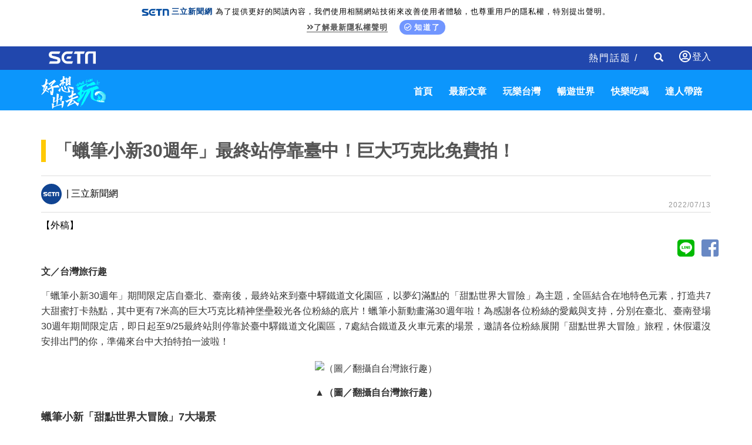

--- FILE ---
content_type: text/html; charset=utf-8
request_url: https://travel.setn.com/News/1144948
body_size: 9308
content:

<!DOCTYPE html>
<html>
<head>
    <meta charset="utf-8" />
    <meta http-equiv="Content-Type" content="text/html; charset=utf-8" />
    <meta name="viewport" content="width=device-width, initial-scale=1" />
    <meta http-equiv="X-UA-Compatible" content="IE=edge,chrome=1" />
    <meta http-equiv="content-language" content="zh-Hant-TW" />
    <meta property="fb:admins" content="100005669711362" />
    <meta property="fb:app_id" content="1385360291698338" />
    <link rel="shortcut icon" href="/favicon.ico" />

    

            <title>「蠟筆小新30週年」最終站停靠臺中！巨大巧克比免費拍！ │ 旅遊頻道 │ 三立新聞網 SETN.COM</title>
            <meta name="Title" content="「蠟筆小新30週年」最終站停靠臺中！巨大巧克比免費拍！ │ 旅遊頻道 │ 三立新聞網 SETN.COM" />
            <meta property="og:title" content="「蠟筆小新30週年」最終站停靠臺中！巨大巧克比免費拍！ │ 旅遊頻道 │ 三立新聞網 SETN.COM" />
            <meta name="Description" content="「蠟筆小新30週年」期間限定店自臺北、臺南後，最終站來到臺中驛鐵道文化園區，以夢幻滿點的「甜點世界大冒險」為主題，全區結合在地特色元素，打造共7大甜蜜打卡熱點，其中更有7米高的巨大巧克比精神堡壘殺光各位粉絲的底片！蠟筆小新動畫滿30週年啦！為感謝各位粉絲的愛戴與支持，分別在臺北、臺南登場30週年期間限定店，即日起至9/25最終站則停靠於臺中驛鐵道文化園區，7處結合鐵道及火車元素的場景，邀請各位粉絲" />
            <meta property="og:description" content="「蠟筆小新30週年」期間限定店自臺北、臺南後，最終站來到臺中驛鐵道文化園區，以夢幻滿點的「甜點世界大冒險」為主題，全區結合在地特色元素，打造共7大甜蜜打卡熱點，其中更有7米高的巨大巧克比精神堡壘殺光各位粉絲的底片！蠟筆小新動畫滿30週年啦！為感謝各位粉絲的愛戴與支持，分別在臺北、臺南登場30週年期間限定店，即日起至9/25最終站則停靠於臺中驛鐵道文化園區，7處結合鐵道及火車元素的場景，邀請各位粉絲" />
            <meta name="news_keywords" itemprop="keywords" content="台灣旅行趣,蠟筆小新30週年,蠟筆小新,台中景點,期間限定" />
            <meta name="keywords" content="台灣旅行趣,蠟筆小新30週年,蠟筆小新,台中景點,期間限定" />
            <meta property="og:image" content="https://attach.setn.com/newsimages/2022/07/13/3731941-PH.jpg" />
            <meta property="og:url" content="https://travel.setn.com/News/1144948" />
            <link rel="canonical" href="https://travel.setn.com/News/1144948" />
    <meta property="og:type" content="article" />
    <meta name="author" content="三立新聞網" />
    <meta name="source" content="三立新聞網" />

    

    <meta property="dable:author" content="三立新聞網" />
    <meta property="dable:item_id" content="1144948" />
    <meta property="article:section" content="旅遊焦點" />
    <meta property="article:published_time" content="2022-07-13T15:59:00" />



    <link href="/Content/bootstrap.min.css" rel="stylesheet" type="text/css" />
    <link rel="stylesheet" href="https://use.fontawesome.com/releases/v5.3.1/css/all.css" integrity="sha384-mzrmE5qonljUremFsqc01SB46JvROS7bZs3IO2EmfFsd15uHvIt+Y8vEf7N7fWAU" crossorigin="anonymous">

    <link rel="stylesheet" href="https://www.setn.com/resources/OwlCarousel2-2.3.4/assets/owl.carousel.min.css" />
    <link rel="stylesheet" href="https://www.setn.com/resources/OwlCarousel2-2.3.4/assets/owl.theme.default.min.css" />
    <link href="/Content/css/base.css" rel="stylesheet" />

    <link href="https://www.setn.com/css/keyclock.css" rel="stylesheet" />

    <link href="/Content/css/style.css" rel="stylesheet" />
    <link href="/Content/css/owl-slider.css" rel="stylesheet" />
    <link href="/Content/css/responsive.css" rel="stylesheet" />
    <link href="https://www.setn.com/css/animate.css" rel="stylesheet" />

    <script type="text/javascript" src="//ajax.googleapis.com/ajax/libs/jquery/1.10.2/jquery.min.js"></script>
    <script type="text/javascript" src="https://www.setn.com/js/jquery.lazyload.min.js"></script>
    <script type="text/javascript" src="https://www.setn.com/js/jquery.cookie.js"></script>
    <script type="text/javascript" src="https://www.setn.com/js/CookieUtil.js"></script>

    <!-- Google Tag Manager -->
    <script>
        (function (w, d, s, l, i) {
            w[l] = w[l] || []; w[l].push({
                'gtm.start':
                    new Date().getTime(), event: 'gtm.js'
            }); var f = d.getElementsByTagName(s)[0],
                j = d.createElement(s), dl = l != 'dataLayer' ? '&l=' + l : ''; j.async = true; j.src =
                    'https://www.googletagmanager.com/gtm.js?id=' + i + dl; f.parentNode.insertBefore(j, f);
        })(window, document, 'script', 'dataLayer', 'GTM-K676NDF');</script>
    <!-- End Google Tag Manager -->

    <script>
        var client_ip = '18.218.24.15';
        var KEYCLOCK = {
            ORIGIN: 'https://oauth.setn.com/',
            LOGIN: '/login',
            LOGOUT: 'https://oauth.setn.com/auth/realms/SETGroup/protocol/openid-connect/logout?redirect_uri=https%3a%2f%2ftravel.setn.com%2fNews%2f1144948',
            MEMBER: 'https://member.setn.com/Member?base_url=https%3a%2f%2ftravel.setn.com&amp;kc_locale=zh-TW',
            CLIENTID: 'travel_webclient',
        };
    </script>
    <script type="text/javascript" src="https://www.setn.com/js/keyclock.js"></script>

    
    <script>
        var _comscore = _comscore || [];
        _comscore.push({ c1: "2", c2: "20617561" });
        (function () {
            var s = document.createElement("script"), el = document.getElementsByTagName("script")[0]; s.async = true;
            s.src = (document.location.protocol == "https:" ? "https://sb" : "http://b") + ".scorecardresearch.com/beacon.js";
            el.parentNode.insertBefore(s, el);
        })();
    </script>
    <noscript>
        <img src="http://b.scorecardresearch.com/p?c1=2&c2=20617561&cv=2.0&cj=1" />
    </noscript>
    
    
    <script type='text/javascript'>
        var googletag = googletag || {};
        googletag.cmd = googletag.cmd || [];
        (function () {
            var gads = document.createElement('script');
            gads.async = true;
            gads.type = 'text/javascript';
            var useSSL = 'https:' == document.location.protocol;
            gads.src = (useSSL ? 'https:' : 'http:') +
                '//www.googletagservices.com/tag/js/gpt.js';
            var node = document.getElementsByTagName('script')[0];
            node.parentNode.insertBefore(gads, node);
        })();
    </script>
    
    <script src="https://apis.google.com/js/platform.js" async defer>
        { lang: 'zh-TW' }
    </script>

    

    <!-- GAID *.setn.com-->
    <script type="text/javascript">
        var setn_visitor_id = '';
        var setn_ga_id = '';
        try {
            setn_ga_id = getCookie("_ga");
            if (setn_ga_id.length > 0) {
                //setn_visitor_id 設定為 GAID For 大數據使用
                setn_visitor_id = setn_ga_id.substring(6);
            }
        }
        catch (ex) { }
    </script>
    <!-- End GAID -->

    <script type="text/javascript">
        //PoPin 廣告Code
        (function () {

            var pa = document.createElement('script'); pa.type = 'text/javascript'; pa.charset = "utf-8"; pa.async = true;

            pa.src = window.location.protocol + "//api.popin.cc/searchbox/setn.js";

            var s = document.getElementsByTagName('script')[0]; s.parentNode.insertBefore(pa, s);

        })();
    </script>

    <script type='text/javascript'>
        var tagtoo_advertiser_id = 2851;
        var tagtoo_ga = document.createElement('script');
        tagtoo_ga.type = 'text/javascript';
        tagtoo_ga.async = true;
        tagtoo_ga.src = '//ad.tagtoo.co/media/ad/track.js';
        var tagtoo_s = document.getElementsByTagName('script')[0];
        tagtoo_s.parentNode.insertBefore(tagtoo_ga, tagtoo_s);
    </script>

</head>
<body>

    <!-- Google Tag Manager (noscript) -->
    <noscript>
        <iframe src="https://www.googletagmanager.com/ns.html?id=GTM-K676NDF"
                height="0" width="0" style="display:none;visibility:hidden"></iframe>
    </noscript>
    <!-- End Google Tag Manager (noscript) -->

    <header id="header">
        
        <div class="privacy-area animated fadeInDown">
            <img src="https://www.setn.com/images/logo/logo-title-s.png"><span style="font-weight: 700; color: #04418c; margin-right: 5px;">三立新聞網</span>為了提供更好的閱讀內容，我們使用相關網站技術來改善使用者體驗，也尊重用戶的隱私權，特別提出聲明。<br>
            <span class="privacy-link"><a href="https://www.setn.com/privacy.aspx" target="_blank" class="gt" pa="隱私權" pl="隱私權聲明"><i class="fas fa-angle-double-right"></i>了解最新隱私權聲明</a></span>
            <span class="privacy-bt"><a href="javascript:void(0);" id="btnPrivacy"><i class="far fa-check-circle"></i>知道了</a></span>
        </div>
        

        <div class="container-fluid" style="background-color:#2147AD; color:#fff; height:40px;">
            <div class="container">
                <div class="header-area">
                    <div class="nav navbar-nav navbar-left">
                        <a class="setn-logo" href="https://www.setn.com" target="_blank"><img src="/content/images/setn-logo.png" alt=""></a>
                    </div>

                        <div id="user-login" class="loginBox loginBox-lay-dropdown">
                            <div class="hidden">
                                <iframe src="https://oauth.setn.com/auth/realms/SETGroup/loginstatus/login-check-iframe.html" id="myframe" style="display:none;"></iframe>
                                
                            </div>
                        </div>

                    <div class="navbar-form navbar-right searchForm hidden-xs">
                        <input type="text" class="form-control txtSearch" name="txtSearch" placeholder="Search" size="45">
                        <div class="btnSearch">
                            <i class="glyphicon glyphicon-search"></i>
                        </div>
                        <div class="btnSearchClose">
                            <i class="glyphicon glyphicon-remove"></i>
                        </div>
                    </div>
                    <div class="nav navbar-nav navbar-right hidden-xs">
                        <div class=" hot-title">
                            熱門話題 /

                        </div>
                    </div>



                </div>
            </div>
        </div>
    </header>
    <nav class="navbar st-navbar navbar-inverse container-fluid" data-spy="affix" data-offset-top="50">
        <div class="container">
            <div class="navbar-header">
                <button type="button" class="navbar-toggle collapsed" data-toggle="collapse" data-target="#st-navbar-collapse">
                    <span class="sr-only">Toggle navigation</span>
                    <span class="icon-bar"></span>
                    <span class="icon-bar"></span>
                    <span class="icon-bar"></span>
                </button>

                <a class="logo" href="/"><img src="/content/images/travel-logo.png" alt=""></a>
            </div>
            <div class="collapse navbar-collapse" id="st-navbar-collapse">
                <div class="navbar-form searchForm hidden-sm hidden-md hidden-lg">
                    <input type="text" class="form-control txtSearch" name="txtSearch" placeholder="Search">
                    <div class="btnSearch">
                        <i class="glyphicon glyphicon-search"></i>
                    </div>
                </div>


                <ul class="nav navbar-nav navbar-right">
                        <li>
                            <a href="/">首頁</a>
                        </li>
                        <li>
                            <a href="/ViewAll/">最新文章</a>
                        </li>
                        <li>
                            <a href="/category/406">玩樂台灣</a>
                        </li>
                        <li>
                            <a href="/category/405">暢遊世界</a>
                        </li>
                        <li>
                            <a href="/category/407">快樂吃喝</a>
                        </li>
                        <li>
                            <a href="/editors/">達人帶路</a>
                        </li>

                </ul>
            </div>



        </div>
    </nav>

    



<script>
    $(document).ready(function () {
        var para = [{ plate: '/21685920852/setn_travel_newsend_1x1', size: [1, 1], id: 'div-setn_travel_newsend', area: 'gad_setn_travel_newsend', marginTop: 0 }];
        GoogleADExecute(para);
    });
</script>

<!--AD-970-->
<section id="ad-970">
    <div class="container">
        <div class="row">
            <div class="ad-banner-970">
                

    <script type="text/javascript">
        var widthD = screen.width;

        $(document).ready(function () {

            SetMastheadAD();
            $(window).resize(function () {
                if (widthD != screen.width) {
                    SetMastheadAD();
                }
            });


        });


        function SetMastheadAD() {
            var width = screen.width;
            if (width > 970) {
                if ($("#MastheadAD").is(':empty')) {

                    var para = [{ plate: '/21685920852/setn_travel_expand_970x250', size: [[970, 90], [970, 90], [970, 250], [970, 400], [1, 1]], id: 'div-gpt-ad-1459167992006-0', area: 'MastheadAD' }];
                    GetFlowAD("https://ad.setn.com/Ads/AdIsShow/SETN/top_header_setn", para, "MastheadAD");

                }
                $("#MastheadAD").show();
                $("#MastheadADmb").hide();

            } else if (width <= 970) {
                if ($("#MastheadADmb").is(':empty')) {
                    var plateID = getTravelAD();
                    var para = [{ plate: '/21685920852/' + plateID + '', size: [300, 250], id: 'div-gpt-ad-1459167992006-1', area: 'MastheadADmb', marginTop:0 }];
                    GoogleADExecute(para);
                }
                $("#MastheadAD").hide().empty();
                $("#MastheadADmb").show();
            }

            widthD = width;

        }

        function getTravelAD() {

            var plateID = "setn_travel_m_home_300x250";

            var action = 'News';
            var id = '1144948';

            switch (action) {

                case "category":
                    switch (id) {
                        case "405":
                            plateID = "setn_travel_m_worldtour_300x250";
                            break;
                        case "406":
                            plateID = "setn_travel_m_funtaiwan_300x250";
                            break;
                        case "407":
                            plateID = "setn_travel_m_playnow_300x250";
                            break;
                    }
                    break;

                case "project":
                case "Projects":
                    plateID = "setn_travel_m_project_300x250";
                    break;
                case "news":
                    plateID = "setn_travel_m_news_300x250";
                    break;

            }

            console.log(plateID);
            return plateID;
        }


    </script>
    <div id="MastheadAD" class="meta_ad"></div>
    <div id="MastheadADmb" class="meta_ad"></div>

            </div>
        </div>
    </div>
</section>
<!--/AD-970-->
<!--content-->




<div class="container newsCont" data-newsid="1144948">
    <div class="content-title">
        <h1>「蠟筆小新30週年」最終站停靠臺中！巨大巧克比免費拍！</h1>
    </div>
    <div class="row">
    </div>
    <div class="row">
        <div class="col-md-12 st-hot">
            <div class="store-line">
                <div class="store-page">
                        <span><img class="lazy" data-original="/Content/images/icon/setn-logo.gif"> | 三立新聞網</span>
                    <div class="date-area">2022/07/13</div>
                </div>
            </div>
        </div>
                    <div class="col-md-12">【外稿】 </div>
        <!--icon-->

        <div>
            <div class="text-right center-block">
                <a href="https://line.naver.jp/R/msg/text/?「蠟筆小新30週年」最終站停靠臺中！巨大巧克比免費拍！%0D%0Ahttp://travel.setn.com/News/1144948" style="color: #00ba00; margin-right: -5px;"><i class="fab fa-line fa-3x social"></i></a>
                <a href="https://www.facebook.com/sharer/sharer.php?u=http://travel.setn.com/News/1144948" style="color: #6888C4; margin-right: -5px;"><i id="social-fb" class="fab fa-facebook-square fa-3x social"></i></a>
            </div>
        </div>
        <div class="col-md-12">
            


            <!--/icon-->
        </div>
        <div class="col-md-12 content-p" itemprop="articleBody">
            <!--[CDATA[<img   data-cke-saved-src='http://taiwan.sharelife.tw/tw-news-img/64026/3f70110722054513.jpg' src='http://taiwan.sharelife.tw/tw-news-img/64026/3f70110722054513.jpg'-->
<p><strong>文／台灣旅行趣</strong></p>

<p>「蠟筆小新30週年」期間限定店自臺北、臺南後，最終站來到臺中驛鐵道文化園區，以夢幻滿點的「甜點世界大冒險」為主題，全區結合在地特色元素，打造共7大甜蜜打卡熱點，其中更有7米高的巨大巧克比精神堡壘殺光各位粉絲的底片！蠟筆小新動畫滿30週年啦！為感謝各位粉絲的愛戴與支持，分別在臺北、臺南登場30週年期間限定店，即日起至9/25最終站則停靠於臺中驛鐵道文化園區，7處結合鐵道及火車元素的場景，邀請各位粉絲展開「甜點世界大冒險」旅程，休假還沒安排出門的你，準備來台中大拍特拍一波啦！</p>

<p style="text-align: center;"><img alt="（圖／翻攝自台灣旅行趣）" src="https://disk.ShareLife.tw/gallery/64026-143348/cb27110722584213.jpg" style="height:433px; width:650px"></p>

<p style="text-align: center;"><strong>▲（圖／翻攝自台灣旅行趣）</strong></p>

<p><span style="font-size:18px"><strong>蠟筆小新「甜點世界大冒險」7大場景</strong></span><br>
本次在臺中展開甜點世界冒險的「蠟筆小新30週年」期間限定店，在全園區共打造7個甜蜜無極限的打卡熱點，包含高達<strong>7米高的巧克比精神堡壘</strong>，以及融合臺中在地景點（帝國糖廠、臺中公園、綠川）的甜蜜空間，除經典重現<strong>雙葉幼稚園娃娃車</strong>，每一角落還可看到<strong>野原一家、動感超人、春日部防衛隊</strong>成員們的身影，狙擊各位粉絲的少女心，萌度破表讓人拍到手軟還不過癮！</p>

<p style="text-align: center;"><img alt="（圖／翻攝自台灣旅行趣）" src="https://disk.ShareLife.tw/gallery/64026-143351/3208110722074313.jpg" style="height:433px; width:650px"></p>

<p style="text-align: center;"><strong>▲（圖／翻攝自台灣旅行趣）</strong></p>

<p><span style="font-size:18px"><strong>首創甜點列車抽獎活動、30多款臺中限定週邊</strong></span><br>
本次「蠟筆小新30週年」最終站，不只好拍也很好買、好玩！粉絲除可透過主辦單位首創的甜點列車抽獎活動，將<strong>隱藏版「鱷魚阿山小新公仔」</strong>帶回家外，還有上百款蠟筆小新週邊以及30多款<strong>臺中限定</strong>商品等你來蒐藏！各位小新鐵粉還真要小心，一不留神荷包就要失手啦！</p>

<p style="text-align: center;"><img alt="（圖／翻攝自台灣旅行趣）" src="https://disk.ShareLife.tw/gallery/64026-143349/c523110722014313.jpg" style="height:433px; width:650px"></p>

<p style="text-align: center;"><strong>▲（圖／翻攝自台灣旅行趣）</strong></p>

<p><span style="font-size:18px"><strong>拍照打卡即贈「臺中場限定車票書籤」</strong></span><br>
即日起至9/25，凡是在臺中驛鐵道文化園區中任一處與蠟筆小新景點合照，將照片上傳至FB或IG，並<strong>標記地點「蠟筆小新30週年期間限定店－甜點世界大冒險_最終站」</strong>及<strong>@臺中驛鐵道文化園區</strong>，即可獲得台中場限定打卡禮「車票書籤」以張，蠟筆小新獨家車票書籤共6款每人限兌換一次。</p>

<p style="text-align: center;"><img alt="（圖／翻攝自台灣旅行趣）" src="https://disk.ShareLife.tw/gallery/64026-143353/a399110722124313.jpg" style="height:975px; width:650px"></p>

<p style="text-align: center;"><strong>▲（圖／翻攝自台灣旅行趣）</strong></p>

<p><span style="font-size:18px"><strong><span style="font-size:16px">甜點世界大冒險 - 蠟筆小新期間限定店 最終站​</span></strong></span><br>
日期：2022/7/8(五) - 2022/9/25(日) ​<br>
地點：臺中驛鐵道文化園區鐵鹿大街A2(免費入場)​<br>
時間：平日12:00-20:00 / 假日11:00-20:00​<br>
<br>
<strong><span style="font-size:16px">延伸閱讀＞＞＞</span></strong></p>

<p><strong><span style="font-size:16px">今夏最Hot的戶外音樂盛宴在台中！準備釋放野性成為派對動物</span></strong></p>

<p><strong><a href="https://taiwan.sharelife.tw/article_aid-20179.html" target="_blank">https://taiwan.sharelife.tw/article_aid-20179.html</a><br>
<span style="font-size:16px">玩具控失心瘋！玩具電、HELLO POP MART快閃店 進軍台中</span></strong></p>

<p><strong><a href="https://taiwan.sharelife.tw/article_aid-20101.html" target="_blank">https://taiwan.sharelife.tw/article_aid-20101.html</a></strong></p>
    
        </div>


        <div class="col-md-12">
            


        </div>


        <div class="col-md-12 page-keyword-area">
                    <div>
                        <a class="gt" pl='' href="/ViewAll/tag/336597"><strong>台灣旅行趣</strong></a>
                    </div>
                    <div>
                        <a class="gt" pl='' href="/ViewAll/tag/512075"><strong>蠟筆小新30週年</strong></a>
                    </div>
                    <div>
                        <a class="gt" pl='' href="/ViewAll/tag/6829"><strong>蠟筆小新</strong></a>
                    </div>
                    <div>
                        <a class="gt" pl='' href="/ViewAll/tag/336969"><strong>台中景點</strong></a>
                    </div>
                    <div>
                        <a class="gt" pl='' href="/ViewAll/tag/31054"><strong>期間限定</strong></a>
                    </div>

        </div>
    </div>
</div>


<section>
    <div class="container">
        <div class="row">
            <div class="col-md-12">
                <div class="section-title">
                    精彩影音
                </div>
            </div>
        </div>
        <div class="row">
            <div class="col-md-12">
                <div class="video-container">
    <div id="my-video"></div>
</div>

            <script>
                    $(function () {
                        $("#my-video").html('<iframe id="youtubeIframe" width="560" height="315" src="//www.youtube.com/embed/videoseries?list=PLxhUsq3CF77hqjNgHa9WkopeoA4ufXDPr&amp;autoplay=1&amp;loop=1&amp;mute=1" frameborder="0" allowfullscreen=""></iframe>');
            });
            </script>




<script>
    $(function () {
        var iframeClick = true;
        $('body').on("click", '#youtubeIframe', function () {

            if (iframeClick) {
                gaEvent("iframe");
            }
            iframeClick = false;

        });

        $(".programCont").click(function () {
            var $_title = $(this).find("span");
            if ($_title != null) {
                parent.changeVOD($_title.text());
            }
        });
    });




    function gaEvent(label) {
        try {
            ga('send', 'event', "", "", "health " + label);

        } catch (e) {

        }
    }
</script>
            </div>
        </div>
    </div>
</section>


<img id="imgblank" src="[data-uri]%3D" width="0" height="0" />
<script>
    //$(function () { window.setTimeout(function () { var e = $("#imgblank"); if (e) e.attr("src", "/ClickCountHandler.ashx?p=<%=this.PageGroupID %>&n=<%=this.NewsID %>") }, 2e3 })
    $(function () { var e = $("#imgblank"); if (e) e.attr("src", "https://www.setn.com/ClickCountHandler.ashx?p=&n=1144948") })
</script>



<script type="application/ld+json">
    {
    "@context": "https://schema.org",
    "@type": "NewsArticle",
    "articleSection": "旅遊焦點",
    "mainEntityOfPage":{
    "@type":"WebPage",
    "@id":"http://travel.setn.com/News/1144948"
    },
    "headline": "「蠟筆小新30週年」最終站停靠臺中！巨大巧克比免費拍！",
    "image": {
    "@type": "ImageObject",
    "url": "https://attach.setn.com/newsimages/2022/07/13/3731941-PH.jpg",
    "height": 540,
    "width": 960
    },
    "datePublished": "2022/07/13",
    "dateModified": "2022/07/13",
    "author": {
    "@type": "Organization",
    "name": "三立新聞網"
    },
    "publisher": {
    "@type": "Organization",
    "name": "三立新聞網",
    "logo": {
    "@type": "ImageObject",
    "url": "https://attach.setn.com/images/0103_SETN_logo.png",
    "width": 240,
    "height": 24
    }
    },
    "keywords":["台灣旅行趣","蠟筆小新30週年","蠟筆小新","台中景點","期間限定"],
    "description": "「蠟筆小新30週年」期間限定店自臺北、臺南後，最終站來到臺中驛鐵道文化園區，以夢幻滿點的「甜點世界大冒險」為主題，全區結合在地特色元素，打造共7大甜蜜打卡熱點，其中更有7米高的巨大巧克比精神堡壘殺光各位粉絲的底片！蠟筆小新動畫滿30週年啦！為感謝各位粉絲的愛戴與支持，分別在臺北、臺南登場30週年期間限定店，即日起至9/25最終站則停靠於臺中驛鐵道文化園區，7處結合鐵道及火車元素的場景，邀請各位粉絲"
    }
</script>


<script type="application/ld+json">
    {
    "@context": "https://schema.org",
    "@type": "BreadcrumbList",
    "itemListElement": [
    {"@type": "ListItem",
    "position": 1,
    "item": { "@id": "https://www.setn.com/", "name": "三立新聞網" }
    },
    {"@type": "ListItem",
    "position": 2,

    "item": { "@id": "http://travel.setn.com/category/406", "name": "旅遊焦點" }
    }]
    }
</script>

<!--content-->



<!--Sponsor-->
<section id="Sponsor">
    <div class="container">
        <div class="row">
            


        </div>
    </div>
</section>
<!--/Sponsor-->

<section id="NextNews"></section>
<nav class="pagination">
    <a class="next" href="/news/0"></a>
</nav>

<div id="textAD" class="col-md-12" style="display:none;">
    <div class="alert-message alert-message-notice hidden-print">
        <ul id="newsTextAD" data-showpopinad="True"><li><a href="https://travel.setn.com/news/1783888" target="_blank" class="gt newsTextADItem" pa="新聞內頁文字新聞" pl="新聞">直升機飛6分鐘「在火山口」斷訊！軌跡曝</a><span class="sponsored"></span></li></ul>
    </div>
</div>



    
    <br />

    <footer id="footer">
        <div class="socialBox">
            <a class="socialmedia yt2" href="https://bit.ly/3cB8rM0" target="_blank"></a>
            <a class="socialmedia fb2" href="https://bit.ly/3bqrgWU" target="_blank"></a>
            <a class="socialmedia ig" href="http://bit.ly/2SLNPLF" target="_blank"></a>
            <a class="socialmedia twitter" href="http://bit.ly/2SvzPFp" target="_blank"></a>
            <a class="socialmedia line" href="https://bit.ly/3etzmM2" target="_blank"></a>
            <a class="socialmedia tele" href="https://bit.ly/2VMOQkW" target="_blank"></a>
        </div>

        <div class="footerLink">
            <ul>
                <li><a href="https://www.setn.com" target="_self">三立新聞網</a></li>
                <li><a href="https://www.settv.com.tw" target="_self">三立官網</a></li>
                <li><a href="https://www.setn.com/Privacy.aspx" target="_self">隱私權聲明</a></li>
                <li><a href="mailto:2018setn@gmail.com" target="_self">合作提案窗口</a></li>
                <li><a href="https://www.setn.com/tellme.aspx?dtype=3" target="_blank">意見反應</a></li>
            </ul>
        </div>

        <div class="copyright">©2022 Sanlih E-Television All Rights Reserved 版權所有 盜用必究 台北市內湖區舊宗路一段159號 02-8792-8888</div>
    </footer>
    <input id="hfPageGroupId" type="hidden" />

    <!-- Scroll-up -->
    <div class="scroll-up">
        <ul>
            <li><a href="#header"><i class="fa fa-angle-up"></i></a></li>
        </ul>
    </div>
    <script type="text/javascript" src="https://www.setn.com/js/js_base.js"></script>
    <script type="text/javascript" src="https://www.setn.com/js/ga/googleanalytics.js"></script>

    <script src="/Scripts/bootstrap.min.js"></script>
    <script type="text/javascript" src="https://www.setn.com/resources/OwlCarousel2-2.3.4/owl.carousel.min.js"></script>
    <script type="text/javascript" src="https://www.setn.com/js/jquery.cookie.js"></script>
    <script type="text/javascript" src="https://www.setn.com/js/CookieUtil.js"></script>
    <script src="/Scripts/smoothscroll.js"></script>
    <script src="/Scripts/scripts.js"></script>

    
    <script type="text/javascript">
        //PoPin 廣告Code
        (function () {

            var pa = document.createElement('script'); pa.type = 'text/javascript'; pa.charset = "utf-8"; pa.async = true;

            pa.src = window.location.protocol + "//api.popin.cc/searchbox/setn.js";

            var s = document.getElementsByTagName('script')[0]; s.parentNode.insertBefore(pa, s);

        })();
    </script>

    <script src="https://www.setn.com/js/jquery.infinitescroll.js"></script>
    <script src="/Scripts/LogTracer.js"></script>

    <script type="text/javascript">

        var newsid = '1144948';

        $(document).ready(function () {


            $(".page-keyword-area").before($("#textAD").show());

            var contArr = [];

            $('#NextNews').infinitescroll({
                nextSelector: '.pagination a.next',
                navSelector: '.pagination',
                itemSelector: '.newsCont',
                maxPage: 7,
                path: function (index) {
                    var i = index - 2;
                    var nextnewsid = $("#NewsList > .st-news").eq(i).data("newsid");

                    return "/NewsContent/" + nextnewsid;
                },
                loading: {
                    /*img: "/img/loading.gif",*/
                    msgText: '',
                    finishedMsg: ''
                }
            }, function (arrayOfNewElems, obj, e, i, a, x) {

                    $('#NextNews img.lazy').lazyload({ effect: "fadeIn" });
                    if ($("#NewsList > .st-news").length <= $('#NextNews > .newsCont').length) {
                        $(window).unbind('.infscr');
                    }


                    var nextTitle = arrayOfNewElems[0].getElementsByTagName("h1")[0].innerText;
                    var pageUrl = "/News/" + arrayOfNewElems[0].dataset.newsid;
                    document.title = nextTitle;
                    history.replaceState('', nextTitle, pageUrl);

                    ga('set', 'page', pageUrl);
                    ga('send', 'pageview');
                    ga('Travel.send', 'pageview');


                    sendLog(client_ip, arrayOfNewElems[0].dataset.newsid);

                });



            //網址切換

            var cont_h = $('.main').height();
            var pathname = window.location.href;
            var pathhost = location.hostname;

            $(document).scroll(function () {
                var top = window.pageYOffset;

                $(".newsCont").each(function () {
                    var offsetT = $(this).offset().top;
                    var offsetTH = offsetT + $(this).height();

                    if (offsetT < top && offsetTH > top) {
                        var h1 = $(this).find("h1").text();
                        document.title = h1;
                        history.replaceState('', h1, "/News/" + $(this).data("newsid"));
                        return false;

                    }

                });


            });

            $(".newsCont iframe").each(function () {
                if ($(this).attr("src").indexOf("youtube") > -1) {
                    var iframe = $(this).parent("p").html();
                    $(this).parent("p").addClass("contVideoBlock").html('<div class="video-container">' + iframe + '</div>');
                }
                else {
                    $(this).css("width", "100%");
                }

            });

        });
    </script>

    <div id="gad_setn_travel_newsend"></div>



</body>
</html>

--- FILE ---
content_type: text/html; charset=utf-8
request_url: https://www.google.com/recaptcha/api2/aframe
body_size: 250
content:
<!DOCTYPE HTML><html><head><meta http-equiv="content-type" content="text/html; charset=UTF-8"></head><body><script nonce="TDJ40eO4GC-33XtQ-pc_HA">/** Anti-fraud and anti-abuse applications only. See google.com/recaptcha */ try{var clients={'sodar':'https://pagead2.googlesyndication.com/pagead/sodar?'};window.addEventListener("message",function(a){try{if(a.source===window.parent){var b=JSON.parse(a.data);var c=clients[b['id']];if(c){var d=document.createElement('img');d.src=c+b['params']+'&rc='+(localStorage.getItem("rc::a")?sessionStorage.getItem("rc::b"):"");window.document.body.appendChild(d);sessionStorage.setItem("rc::e",parseInt(sessionStorage.getItem("rc::e")||0)+1);localStorage.setItem("rc::h",'1768939357456');}}}catch(b){}});window.parent.postMessage("_grecaptcha_ready", "*");}catch(b){}</script></body></html>

--- FILE ---
content_type: application/javascript; charset=utf-8
request_url: https://fundingchoicesmessages.google.com/f/AGSKWxVyc2nLPT6i9TKjNjQm1y7ENjKuomCihVV5CfNgjWo0KtpicHfHbnbwShSDdQ3331oAAA36ItiOEEVb7pS5sQVKkJupXF8c4MVFnmZ050Fg1aOp-n_4A4EUeG79H99UgUkGOKAGWcUUgwuKPypK064dWdr4DMmLnI2heyrNwDhMTOhINurf9Er0BWK5/_-advertising11./superads_/adzonebottom./admarker./adlargefooter2.
body_size: -1292
content:
window['8b6e1e9a-cd3e-4159-aa0a-80e3733fff71'] = true;

--- FILE ---
content_type: application/javascript;charset=UTF-8
request_url: https://tw.popin.cc/popin_discovery/recommend_lite?mode=new&url=https%3A%2F%2Ftravel.setn.com%2FNews%2F1144948&&r_category=all&country=tw&location=tw&ignore=1&device=pc&media=www.setn.com&extra=mac&cfid=undefined&related=false&uid=1b6af0afd360025f09a1768939343536&info=eyJ1c2VyX2RldmljZSI6InBjIiwidXNlcl90aW1lIjoxNzY4OTM5MzQzNTE2LCJ1c2VyX3RkX29zIjoiTWFjIiwidXNlcl90ZF9vc192ZXJzaW9uIjoiMTAuMTUuNyIsInVzZXJfdGRfYnJvd3NlciI6IkNocm9tZSIsInVzZXJfdGRfYnJvd3Nlcl92ZXJzaW9uIjoiMTMxLjAuMCIsInVzZXJfdGRfc2NyZWVuIjoiMTI4MHg3MjAiLCJ1c2VyX3RkX3ZpZXdwb3J0IjoiMTI4MHg3MjAiLCJ1c2VyX3RkX3VzZXJfYWdlbnQiOiJNb3ppbGxhLzUuMCAoTWFjaW50b3NoOyBJbnRlbCBNYWMgT1MgWCAxMF8xNV83KSBBcHBsZVdlYktpdC81MzcuMzYgKEtIVE1MLCBsaWtlIEdlY2tvKSBDaHJvbWUvMTMxLjAuMC4wIFNhZmFyaS81MzcuMzY7IENsYXVkZUJvdC8xLjA7ICtjbGF1ZGVib3RAYW50aHJvcGljLmNvbSkiLCJ1c2VyX3RkX3JlZmVycmVyIjoiIiwidXNlcl90ZF9wYXRoIjoiL05ld3MvMTE0NDk0OCIsInVzZXJfdGRfY2hhcnNldCI6InV0Zi04IiwidXNlcl90ZF9sYW5ndWFnZSI6ImVuLXVzQHBvc2l4IiwidXNlcl90ZF9jb2xvciI6IjI0LWJpdCIsInVzZXJfdGRfdGl0bGUiOiIlRTMlODAlOEMlRTglQTAlOUYlRTclQUQlODYlRTUlQjAlOEYlRTYlOTYlQjAzMCVFOSU4MCVCMSVFNSVCOSVCNCVFMyU4MCU4RCVFNiU5QyU4MCVFNyVCNSU4MiVFNyVBQiU5OSVFNSU4MSU5QyVFOSU5RCVBMCVFOCU4NyVCQSVFNCVCOCVBRCVFRiVCQyU4MSVFNSVCNyVBOCVFNSVBNCVBNyVFNSVCNyVBNyVFNSU4NSU4QiVFNiVBRiU5NCVFNSU4NSU4RCVFOCVCMiVCQiVFNiU4QiU4RCVFRiVCQyU4MSUyMCVFMiU5NCU4MiUyMCVFNiU5NyU4NSVFOSU4MSU4QSVFOSVBMCVCQiVFOSU4MSU5MyUyMCVFMiU5NCU4MiUyMCVFNCVCOCU4OSVFNyVBQiU4QiVFNiU5NiVCMCVFOCU4MSU5RSVFNyVCNiVCMiUyMFNFVE4uQ09NIiwidXNlcl90ZF91cmwiOiJodHRwczovL3RyYXZlbC5zZXRuLmNvbS9OZXdzLzExNDQ5NDgiLCJ1c2VyX3RkX3BsYXRmb3JtIjoiTGludXggeDg2XzY0IiwidXNlcl90ZF9ob3N0IjoidHJhdmVsLnNldG4uY29tIn0%3D&pid=setn&version=1749538118&channel=%5B%22travel-word-pc-3%22%2C%22travel-word-pc-2%22%2C%22travel-word-pc%22%2C%22word-pc-3%22%2C%22word-pc-2%22%2C%22word-pc%22%2C%22new_pc%22%2C%22_popIn_standard_4x1%22%2C%22fuhouse-word-pc_3%22%2C%22fuhouse-word-pc_2%22%2C%22fuhouse-word-pc%22%2C%22game-word-pc-3%22%2C%22game-word-pc-2%22%2C%22game-word-pc%22%2C%22esport_word-pc-3%22%2C%22esport_word-pc-2%22%2C%22esport_word-pc%22%5D&alg=ltr&&callback=_p6_a0e2541ec584
body_size: 13541
content:
_p6_a0e2541ec584({"author_name":null,"image":"","common_category":null,"image_url":null,"title":"","category":"","keyword":[],"url":"https://travel.setn.com/News/1144948","pubdate":"","cookie":[],"time":1768939345,"logid":"d4f75a83-a908-4f52-8121-1246a7a07418","alg":"ltr","safe_image":null,"safe_text":null,"ip":"18.218.24.15","comment_like":[],"comment_comments":[],"pw_video_info":[],"cdata":"e30=","dmf":"m","fraud_control":false,"module_assemble":{"travel-word-pc":[{"_id":"496800436","title":"2026美肌新趨勢「外泌體＋矽谷電波X」聯手，開啟高階養膚新世代","image":"https://imageaws.popin.cc/ML/10f03ededc70e4070459041fa5089738.png","origin_url":"","url":"https://trace.popin.cc/ju/ic?tn=6e22bb022cd37340eb88f5c2f2512e40&trackingid=883b3a5412ddf61591748582b0ba7dd0&acid=24961&data=[base64]&uid=1b6af0afd360025f09a1768939343536&mguid=&gprice=8uUz8EZILnFWxS1HyvQmM1Xtk_KkMhmOHLahiSVvHbI&pb=d","imp":"","media":"矽谷電波X","campaign":"4299028","nid":"496800436","imptrackers":["https://trace.popin.cc/ju/ic?tn=6e22bb022cd37340eb88f5c2f2512e40&trackingid=883b3a5412ddf61591748582b0ba7dd0&acid=24961&data=[base64]&uid=1b6af0afd360025f09a1768939343536&mguid="],"clicktrackers":["https://trace.popin.cc/ju/ic?tn=6e22bb022cd37340eb88f5c2f2512e40&trackingid=883b3a5412ddf61591748582b0ba7dd0&acid=24961&data=[base64]&uid=1b6af0afd360025f09a1768939343536&mguid=&gprice=8uUz8EZILnFWxS1HyvQmM1Xtk_KkMhmOHLahiSVvHbI&pb=d","https://a.popin.cc/popin_redirect/redirect?lp=&data=eyJjIjoiNC44IiwidHoiOiJ0dyIsIm5pZCI6IjQ5NjgwMDQzNiIsImNhbXBhaWduIjoiNDI5OTAyOCIsIm1lZGlhIjoid3d3LnNldG4uY29tIiwiZG1mIjoibSIsInBhZ2VfdHlwZSI6IiIsImNhdGVnb3J5IjoiIiwiZGV2aWNlIjoicGMiLCJwYiI6IiJ9&token=883b3a5412ddf61591748582b0ba7dd0&t=1768939345040&uid=1b6af0afd360025f09a1768939343536&nc=1&crypto=F0M4GPM8-_h_lIOv67lM6UlFN5KNXFLxGZm05tQmu28="],"score":2.9924231075768485E-4,"score2":3.09298E-4,"privacy":"","trackingid":"883b3a5412ddf61591748582b0ba7dd0","c2":1.0739881690824404E-4,"c3":0.0,"image_fit":true,"image_background":0,"c":4.8,"userid":"沃醫學_Sylfirm矽谷電波","type":"ad"}],"game-word-pc":[],"_popIn_standard_4x1":[],"new_pc":[],"fuhouse-word-pc_2":[],"travel-word-pc-2":[{"_id":"468023979","title":"想告別臉上肝斑？年底前聚會靠矽谷電波X養出好膚質，溫和除斑不怕復發","image":"https://imageaws.popin.cc/ML/3fb83d42f6f4bba2a8e4f13d924c7172.png","origin_url":"","url":"https://trace.popin.cc/ju/ic?tn=6e22bb022cd37340eb88f5c2f2512e40&trackingid=4811931ecfb03de16b0cfaf8d9b9af68&acid=24961&data=[base64]&uid=1b6af0afd360025f09a1768939343536&mguid=&gprice=k2idlRNHEpbyq-Lz8xL3lIP2TyVXSkwVOotHujm1-Mc&pb=d","imp":"","media":"矽谷電波X","campaign":"4127143","nid":"468023979","imptrackers":["https://trace.popin.cc/ju/ic?tn=6e22bb022cd37340eb88f5c2f2512e40&trackingid=4811931ecfb03de16b0cfaf8d9b9af68&acid=24961&data=[base64]&uid=1b6af0afd360025f09a1768939343536&mguid="],"clicktrackers":["https://trace.popin.cc/ju/ic?tn=6e22bb022cd37340eb88f5c2f2512e40&trackingid=4811931ecfb03de16b0cfaf8d9b9af68&acid=24961&data=[base64]&uid=1b6af0afd360025f09a1768939343536&mguid=&gprice=k2idlRNHEpbyq-Lz8xL3lIP2TyVXSkwVOotHujm1-Mc&pb=d","https://a.popin.cc/popin_redirect/redirect?lp=&data=eyJjIjoiNiIsInR6IjoidHciLCJuaWQiOiI0NjgwMjM5NzkiLCJjYW1wYWlnbiI6IjQxMjcxNDMiLCJtZWRpYSI6Ind3dy5zZXRuLmNvbSIsImRtZiI6Im0iLCJwYWdlX3R5cGUiOiIiLCJjYXRlZ29yeSI6IiIsImRldmljZSI6InBjIiwicGIiOiIifQ==&token=4811931ecfb03de16b0cfaf8d9b9af68&t=1768939345040&uid=1b6af0afd360025f09a1768939343536&nc=1&crypto=F0M4GPM8-_h_lIOv67lM6UlFN5KNXFLxGZm05tQmu28="],"score":3.1977314823400453E-4,"score2":3.30519E-4,"privacy":"","trackingid":"4811931ecfb03de16b0cfaf8d9b9af68","c2":9.18087171157822E-5,"c3":0.0,"image_fit":true,"image_background":0,"c":6.0,"userid":"沃醫學_Sylfirm矽谷電波","type":"ad"}],"fuhouse-word-pc_3":[],"travel-word-pc-3":[{"_id":"66988ede324ed162a18b4567","dsp":"boardciel","title":"一夜安穩好眠！最舒適的成人紙尿褲這樣選！乾爽又透氣","image":"https://crs.rixbeedesk.com/95d1b3/a6e9e849df38401fae6e6f8e9ba614f7.jpg","origin_url":"https://crs.rixbeedesk.com/ju2.html?rix_callback=9543883b62f34205b54a75fef6eebf27&rix_region=ap-b&rix_tnt=1375&rix_uuid=1b6af0afd360025f09a1768939343536&redirect_url=https%3A%2F%2Fwww.momoshop.com.tw%2Fgoods%2FGoodsDetail.jsp%3Fi_code%3D13137877%26osm%3Dt04%26utm_source%3DBD_008392%26utm_medium%3DPOPIN-tena2026Q1ok%26scm_activity%3D202601160257xo8swb3v%26rix_callback%3D9543883b62f34205b54a75fef6eebf27%26rix_region%3Dap-b%26rix_tnt%3D1375%26rix_uuid%3D1b6af0afd360025f09a1768939343536","url":"https://a.popin.cc/popin_redirect/redirect?lp=https%3A%2F%2Fcrs.rixbeedesk.com%2Fju2.html%3Frix_callback%3D9543883b62f34205b54a75fef6eebf27%26rix_region%3Dap-b%26rix_tnt%3D1375%26rix_uuid%3D1b6af0afd360025f09a1768939343536%26redirect_url%3Dhttps%253A%252F%252Fwww.momoshop.com.tw%252Fgoods%252FGoodsDetail.jsp%253Fi_code%253D13137877%2526osm%253Dt04%2526utm_source%253DBD_008392%2526utm_medium%253DPOPIN-tena2026Q1ok%2526scm_activity%253D202601160257xo8swb3v%2526rix_callback%253D9543883b62f34205b54a75fef6eebf27%2526rix_region%253Dap-b%2526rix_tnt%253D1375%2526rix_uuid%253D1b6af0afd360025f09a1768939343536&data=eyJjIjoiMC4wIiwidHoiOiJ0dyIsInByaWNlIjoiMC4wNjI3IiwibmlkIjoiNjY5ODhlZGUzMjRlZDE2MmExOGI0NTY3IiwiY2FtcGFpZ24iOiI2Njk4OGUyZjMyNGVkMTUzYjE4YjQ1NjciLCJtZWRpYSI6Ind3dy5zZXRuLmNvbSIsImRldmljZSI6InBjIn0=&token=1d85829602d8d1e36ef4&t=1768939345039&uid=1b6af0afd360025f09a1768939343536&crypto=F0M4GPM8-_h_lIOv67lM6UlFN5KNXFLxGZm05tQmu28=","imp":"https://a.popin.cc/popin_redirect/redirect?lp=&data=[base64]&token=1d85829602d8d1e36ef4&t=1768939345039&uid=1b6af0afd360025f09a1768939343536&type=imp","media":"添寧成人紙尿褲","campaign":"66988e2f324ed153b18b4567","nid":"66988ede324ed162a18b4567","imptrackers":["https://ap-b.trk.rixbeedesk.com/rix/track?event=1&info=[base64]","https://ap-b.trk.rixbeedesk.com/rix/track?event=2&info=[base64]","https://apse.trk.rixengine.com/win?tid=83480f0a815b4462a597a5300a548d3c&info=[base64]&price=0.0627","https://apse.trk.rixengine.com/imp?tid=83480f0a815b4462a597a5300a548d3c&info=[base64]&price=0.0627","https://boardciel.apse.svr.rixengine.com/tracker/cap?info=[base64]","https://www.facebook.com/tr?id=1449548189487859&ev=popInimp&noscript=1"],"clicktrackers":["https://ap-b.trk.rixbeedesk.com/rix/track?event=3&info=[base64]","https://apse.trk.rixengine.com/clk?tid=83480f0a815b4462a597a5300a548d3c&info=[base64]&price=0.0627"],"score":0.001918455305164299,"score2":0.001918455305164299,"privacy":"","image_fit":true,"type":"ad"}],"esport_word-pc":[],"word-pc-2":[{"_id":"661e6535324ed172b08b4568","dsp":"appier","title":"那時的楓之谷回來了。","image":"https://cr.adsappier.com/i/2e6b74b2-ff2b-445b-8b20-3abb2a8c4d5f/e93RyVZ_1750411865103_0.jpeg","origin_url":"https://tw.c.appier.net/xclk?bidobjid=t6jcnbr4B8SOzik-UN9vaQ&cid=cUP7V_0FTvOiE6pPr_u7Ig&crid=81qqWS8MTqOMyfDOimzIdg&crpid=3-1LVf6LSPeje4aH2i1Uag&soid=WYaH&partner_id=0ZbOxc8zecjd&bx=Cylxwnu_71QDorMR7qox70oyoruQ2rG-uY79uqa1JLlNJYi-Kj7gJbQ9wmOWu1x1c8sRuqaRK4lNZLM12qu-uYOPuqa1U8Squ1x1U8A121uVo4u-uYOPJ1u_uqGxKqGsKqZ9o4lO&ui=CylYc8Myuqa1or69oqGQKquRKqGs2qaVo4lO&consent=1&ddhh=oqdW7M","url":"https://a.popin.cc/popin_redirect/redirect?lp=https%3A%2F%2Ftw.c.appier.net%2Fxclk%3Fbidobjid%3Dt6jcnbr4B8SOzik-UN9vaQ%26cid%3DcUP7V_0FTvOiE6pPr_u7Ig%26crid%3D81qqWS8MTqOMyfDOimzIdg%26crpid%3D3-1LVf6LSPeje4aH2i1Uag%26soid%3DWYaH%26partner_id%3D0ZbOxc8zecjd%26bx%3DCylxwnu_71QDorMR7qox70oyoruQ2rG-uY79uqa1JLlNJYi-Kj7gJbQ9wmOWu1x1c8sRuqaRK4lNZLM12qu-uYOPuqa1U8Squ1x1U8A121uVo4u-uYOPJ1u_uqGxKqGsKqZ9o4lO%26ui%3DCylYc8Myuqa1or69oqGQKquRKqGs2qaVo4lO%26consent%3D1%26ddhh%3DoqdW7M&data=[base64]&token=510fdcb9f8837fbfc907&t=1768939345041&uid=1b6af0afd360025f09a1768939343536&crypto=F0M4GPM8-_h_lIOv67lM6UlFN5KNXFLxGZm05tQmu28=","imp":"https://a.popin.cc/popin_redirect/redirect?lp=&data=[base64]&token=510fdcb9f8837fbfc907&t=1768939345041&uid=1b6af0afd360025f09a1768939343536&type=imp","media":"Maplestory Worlds","campaign":"661e62fd324ed12b388b4567","nid":"661e6535324ed172b08b4568","imptrackers":["https://ss-jp2.appiersig.com/winshowimg?bidobjid=t6jcnbr4B8SOzik-UN9vaQ&cid=cUP7V_0FTvOiE6pPr_u7Ig&crid=81qqWS8MTqOMyfDOimzIdg&crpid=3-1LVf6LSPeje4aH2i1Uag&soid=WYaH&partner_id=0ZbOxc8zecjd&bx=Cylxwnu_71QDorMR7qox70oyoruQ2rG-uY79uqa1JLlNJYi-Kj7gJbQ9wmOWu1x1c8sRuqaRK4lNZLM12qu-uYOPuqa1U8Squ1x1U8A121uVo4u-uYOPJ1u_uqGxKqGsKqZ9o4lO&ui=CylYc8Myuqa1or69oqGQKquRKqGs2qaVo4lO&consent=1&ddhh=oqdW7M&price=6.714463043212892E-4","https://vst.c.appier.net/w?cid=cUP7V_0FTvOiE6pPr_u7Ig&crid=81qqWS8MTqOMyfDOimzIdg&crpid=3-1LVf6LSPeje4aH2i1Uag&bidobjid=t6jcnbr4B8SOzik-UN9vaQ&partner_id=0ZbOxc8zecjd&tracking_ns=622d4f6d43bf814&consent=1&w=1","https://gocm.c.appier.net/popin","https://abr.ge/@maplestoryworlds/appier?ad_creative=gl_artale&ad_group=appier_broad&ad_id=&campaign=1-1_gl_tw_250424&campaign_id=&click_id=cUP7V_0FTvOiE6pPr_u7Ig.t6jcnbr4B8SOzik-UN9vaQ&content=pc_tw&routing_short_id=v0whg0&sub_id=appier_broad&term=gl_artale&tracking_template_id=eaf2200f244b602dda3f24fceb694526&ad_type=view&_atrk_c=cUP7V_0FTvOiE6pPr_u7Ig&_atrk_cr=81qqWS8MTqOMyfDOimzIdg&_atrk_pt=0ZbOxc8zecjd&_atrk_bi=t6jcnbr4B8SOzik-UN9vaQ&_atrk_f=${appierfsk}","https://mt-usw.appiersig.com/event?bidobjid=t6jcnbr4B8SOzik-UN9vaQ&cid=cUP7V_0FTvOiE6pPr_u7Ig&oid=TbOw08gTQ3SyhML0FPS_pA&partner_id=0ZbOxc8zecjd&s2s=0&event=show&loc=show&dm=&osv=10.15.7.0&adj=0&cn=0JLlNJYi-Kj7gJbQ9wmOW&url=[base64]"],"clicktrackers":[],"score":2.0544493216238272E-5,"score2":2.0544493216238272E-5,"privacy":"","image_fit":true,"type":"ad"}],"word-pc":[],"game-word-pc-3":[],"esport_word-pc-3":[],"game-word-pc-2":[],"esport_word-pc-2":[],"word-pc-3":[{"_id":"413565764","title":"不只對肝斑有用！皮膚科醫生大推「矽谷電波Ｘ」淡斑同步修復養膚","image":"https://imageaws.popin.cc/ML/78450fd832b8ca76140b531549f6e802.png","origin_url":"","url":"https://trace.popin.cc/ju/ic?tn=6e22bb022cd37340eb88f5c2f2512e40&trackingid=a33471dbdddbe61c327129b048395e40&acid=24961&data=[base64]&uid=1b6af0afd360025f09a1768939343536&mguid=&gprice=4o-ov28nD5m-FgNs-gPwQpgzYmW6UzL-7ledeoHAVOk&pb=d","imp":"","media":"矽谷電波X","campaign":"3645968","nid":"413565764","imptrackers":["https://trace.popin.cc/ju/ic?tn=6e22bb022cd37340eb88f5c2f2512e40&trackingid=a33471dbdddbe61c327129b048395e40&acid=24961&data=[base64]&uid=1b6af0afd360025f09a1768939343536&mguid="],"clicktrackers":["https://trace.popin.cc/ju/ic?tn=6e22bb022cd37340eb88f5c2f2512e40&trackingid=a33471dbdddbe61c327129b048395e40&acid=24961&data=[base64]&uid=1b6af0afd360025f09a1768939343536&mguid=&gprice=4o-ov28nD5m-FgNs-gPwQpgzYmW6UzL-7ledeoHAVOk&pb=d","https://a.popin.cc/popin_redirect/redirect?lp=&data=eyJjIjoiNC4yIiwidHoiOiJ0dyIsIm5pZCI6IjQxMzU2NTc2NCIsImNhbXBhaWduIjoiMzY0NTk2OCIsIm1lZGlhIjoid3d3LnNldG4uY29tIiwiZG1mIjoibSIsInBhZ2VfdHlwZSI6IiIsImNhdGVnb3J5IjoiIiwiZGV2aWNlIjoicGMiLCJwYiI6IiJ9&token=a33471dbdddbe61c327129b048395e40&t=1768939345040&uid=1b6af0afd360025f09a1768939343536&nc=1&crypto=F0M4GPM8-_h_lIOv67lM6UlFN5KNXFLxGZm05tQmu28="],"score":2.1745553195857528E-4,"score2":2.24763E-4,"privacy":"","trackingid":"a33471dbdddbe61c327129b048395e40","c2":8.919007086660713E-5,"c3":0.0,"image_fit":true,"image_background":0,"c":4.2,"userid":"沃醫學_Sylfirm矽谷電波","type":"ad"}],"fuhouse-word-pc":[]},"extra":{"travel-word-pc":{"actualAdNum":1,"expectAdNum":1,"hasCF":false},"game-word-pc":{"actualAdNum":0,"expectAdNum":1,"hasCF":false},"_popIn_standard_4x1":{"actualAdNum":0,"expectAdNum":2,"hasCF":false},"new_pc":{"actualAdNum":0,"expectAdNum":5,"hasCF":false},"fuhouse-word-pc_2":{"actualAdNum":0,"expectAdNum":1,"hasCF":false},"travel-word-pc-2":{"actualAdNum":1,"expectAdNum":1,"hasCF":false},"fuhouse-word-pc_3":{"actualAdNum":0,"expectAdNum":1,"hasCF":false},"travel-word-pc-3":{"actualAdNum":1,"expectAdNum":1,"hasCF":false},"esport_word-pc":{"actualAdNum":0,"expectAdNum":1,"hasCF":false},"word-pc-2":{"actualAdNum":1,"expectAdNum":1,"hasCF":false},"word-pc":{"actualAdNum":0,"expectAdNum":1,"hasCF":false},"game-word-pc-3":{"actualAdNum":0,"expectAdNum":1,"hasCF":false},"esport_word-pc-3":{"actualAdNum":0,"expectAdNum":1,"hasCF":false},"game-word-pc-2":{"actualAdNum":0,"expectAdNum":1,"hasCF":false},"esport_word-pc-2":{"actualAdNum":0,"expectAdNum":1,"hasCF":false},"word-pc-3":{"actualAdNum":1,"expectAdNum":1,"hasCF":false},"fuhouse-word-pc":{"actualAdNum":0,"expectAdNum":1,"hasCF":false}},"pre_rank":true,"random_ad":false});